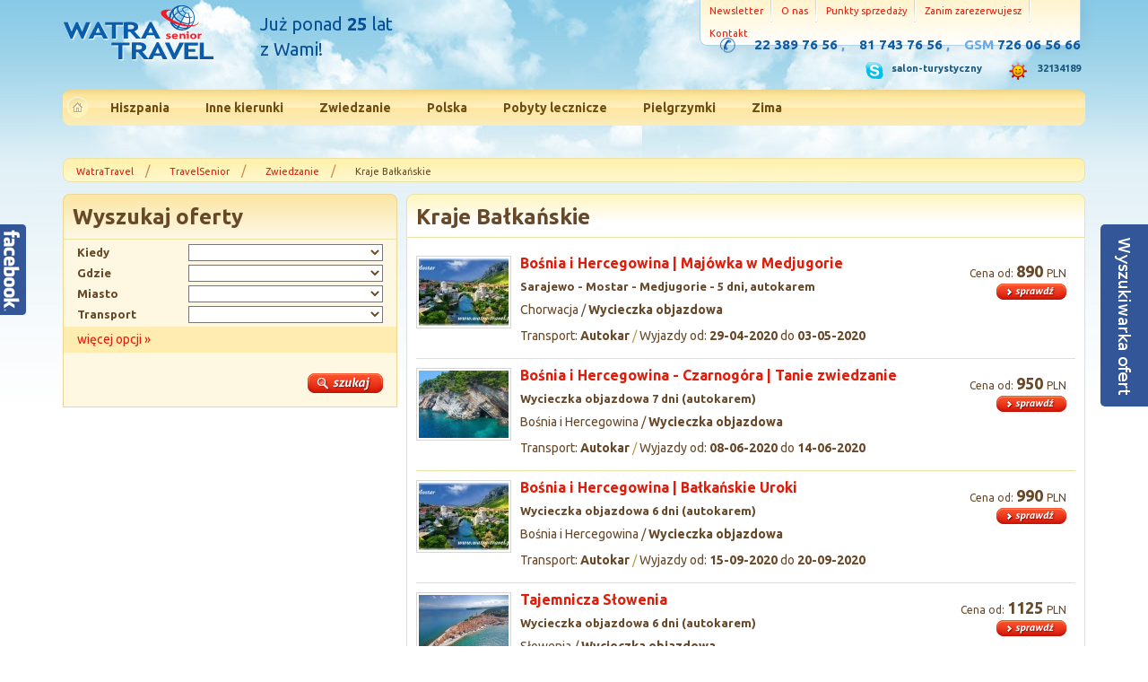

--- FILE ---
content_type: text/html; charset=UTF-8
request_url: http://senior.watra-travel.pl/zwiedzanie/kraje-balkaskie/
body_size: 11952
content:
<!DOCTYPE html>
<html>
    <head>
        <meta http-equiv="Content-Type" content="text/html; charset=utf-8" />
           






<title>wycieczki do krajów bałkańskich - travel senior</title>
<meta name="description" content="Wycieczki do Chorwacji, Albanii, Czarnogóry." />
<meta name="keywords" content="wycieczki objazdowe do chorwacji, wycieczki do albanii, wycieczki do czarnogóry" />

<meta name="distribution" content="global">
<meta name="robots" content="index,follow,all">
<meta name="language" content="pl">
<meta name="author" content="www.adm-media.pl">
<meta name="revisit-after" content="7 days">




                    <link href='//fonts.googleapis.com/css?family=Ubuntu:400,500,700,400italic,500italic,700italic&amp;subset=latin,latin-ext' rel='stylesheet' type='text/css'>
        <link rel="stylesheet" href="/sites/watra2017/build/main.css" />
        
    <link rel="stylesheet" href="/sites/senior/css/styles.css"/>

                <script type="text/javascript"
                src="//maps.googleapis.com/maps/api/js?key=AIzaSyAKhtQi9CzO-YCzJw310y5hhZu1GbG4gZI&amp;sensor=true">
        </script>
         <script type="text/javascript" src="/sites/watra2017/build/main.min.js"></script>

        <script type="text/javascript">
            jQuery(function(){
                adm.front.init({ 'path': '/zwiedzanie/kraje-balkaskie/' });
            });
        </script>


        

                        
    </head>
    <body>
    <div id="fb-root"></div>
    <script>(function(d, s, id) {
      var js, fjs = d.getElementsByTagName(s)[0];
      if (d.getElementById(id)) return;
      js = d.createElement(s); js.id = id;
      js.src = "//connect.facebook.net/pl_PL/all.js#xfbml=1&appId=397929733569013";
      fjs.parentNode.insertBefore(js, fjs);
    }(document, 'script', 'facebook-jssdk'));</script>

            <a href="/wyszukiwarka-ofert/index.php" class="merlinx-search-link"></a>

<script type="text/javascript">
    $(function() {
        var el = $('.merlinx-search-link'),

            w = "-97px",
            speed = 500;

        el.css("right", w);

        el.hover(function() {
            el.animate({
                right: "0px"
            }, speed);
            $(this).addClass("zamknij");
        }, function() {
            el.animate({
                right: w
            }, speed);
            $(this).removeClass("zamknij");
        });

    });
</script>        
    <div class="site site-code-senior">
        <div class="site-inner-bg ">
            <div class="container">
                <div class="site-inner">
                                              <div class="site-top">
        <div class="row">
            <div class="col-md-4">
                <h1 class="home-page-link">
                    <a href="http://senior.watra-travel.pl">Strona główna</a>
                </h1>
                <p class="juz-25">
                    Już ponad
                    <strong>25</strong>
                    lat z Wami!
                </p>
                <a href="#" class="show-main-menu"><span class="text">Menu</span><span class="glyphicon glyphicon-menu-hamburger" aria-hidden="true"></span></a>
            </div>

            <div class="col-md-8">
                <div class="top-menu">
     <!-- content:3376 --><div class="content-type content-type-menu content-id-3376">
        <ul class="menu-6"><li class="first"><a href="/newsletter/" class="menuitem-19" title="Newsletter">Newsletter</a></li><li><a href="/o-nas/" class="menuitem-20" title="O nas">O nas</a></li><li><a href="/punkty-sprzedazy/" class="menuitem-21" title="Punkty sprzedaży">Punkty sprzedaży</a></li><li><a href="/zanim-zarezerwujesz/" class="menuitem-22" title="Zanim zarezerwujesz">Zanim zarezerwujesz</a></li><li class="last"><a href="/kontakt/" class="menuitem-23" title="Kontakt">Kontakt</a></li></ul>
    </div><!-- end content:3376 -->
    </div>                <div class="phone">
    <h3>
        <span class="first">
            <a href="tel:+48223897656">22 389 76 56</a>
        </span>
        <span class="separator">,
        </span>
        <span class="second">
            <a href="+48817437656">81 743 76 56</a>
        </span>
        <span class="separator">,
        </span>
        <span class="third">
            <span class="pre">GSM</span>
            <a href="tel:+48726065666">726 06 56 66</a>
        </span>
    </h3>
    <p class="gg">
        <span class="icon" title="Gadu Gadu">
            <em>gg:</em>
        </span>
        <a href="gg:32134189" title="Gadu Gadu">32134189</a>
    </p>
    <p class="skype">
        <span class="icon" title="Skype">
            <em>skype:</em>
        </span>
        <a href="skype:salon-turystyczny?call" title="Skype">salon-turystyczny</a>
    </p>
</div>            </div>
        </div>
    </div>
                    
                                            <div class="site-menu">
                                                            <div class="menu-c">
    <div class="menu">

         <!-- content:3372 --><div class="content-type content-type-menu content-id-3372">
        <ul class="menu-7"><li class="first level-1-first"><a href="/" class="menuitem-35 is-home" title="Strona główna">Strona główna</a></li><li><a href="/hiszpania/" class="menuitem-24" title="Hiszpania">Hiszpania</a><ul class="level2"><li class="first"><a href="/hiszpania/costa-brava-1/" class="menuitem-150" title="Costa Brava">Costa Brava</a></li><li><a href="/hiszpania/costa-del-sol/" class="menuitem-27" title="Costa del Sol">Costa del Sol</a></li><li class="last"><a href="/hiszpania/costa-blanca-1/" class="menuitem-29 external" title="Costa Blanca">Costa Blanca</a></li></ul></li><li><a href="/inne-kierunki/" class="menuitem-132" title="Inne kierunki">Inne kierunki</a><ul class="level2"><li class="first"><a href="/portugalia/" class="menuitem-172 external" title="Portugalia">Portugalia</a></li><li><a href="/inne-kierunki/wlochy/" class="menuitem-190 external" title="Włochy">Włochy</a></li><li><a href="/inne-kierunki/grecja/" class="menuitem-135" title="Grecja">Grecja</a></li><li><a href="/inne-kierunki/izrael/" class="menuitem-231" title="Izrael">Izrael</a></li><li><a href="/inne-kierunki/ziemia-swieta/" class="menuitem-136" title="Ziemia Święta">Ziemia Święta</a></li><li><a href="/inne-kierunki/ukraina/" class="menuitem-229" title="Ukraina">Ukraina</a></li><li class="last"><a href="/inne-kierunki/slowacja/" class="menuitem-179" title="Słowacja">Słowacja</a></li></ul></li><li><a href="/zwiedzanie/" class="menuitem-234" title="Zwiedzanie">Zwiedzanie</a><ul class="level2"><li class="first"><a href="/zwiedzanie/wycieczki-po-polsce/" class="menuitem-248" title="Wycieczki po Polsce">Wycieczki po Polsce</a></li><li><a href="/inne-kierunki/wlochy/" class="menuitem-241" title="Włochy">Włochy</a></li><li><a href="/zwiedzanie/hiszpania/" class="menuitem-247" title="Hiszpania">Hiszpania</a></li><li><a href="/zwiedzanie/kraje-wschodnie/" class="menuitem-242" title="Kraje Wschodnie">Kraje Wschodnie</a></li><li><a href="/zwiedzanie/ziemia-swieta/" class="menuitem-244" title="Ziemia Święta">Ziemia Święta</a></li><li><a href="/zwiedzanie/kraje-balkaskie/" class="menuitem-245" title="Kraje Bałkańskie">Kraje Bałkańskie</a></li><li><a href="/zwiedzanie/kraje-skandynawskie/" class="menuitem-246" title="Kraje Skandynawskie">Kraje Skandynawskie</a></li><li class="last"><a href="/zwiedzanie/wycieczki-promowe/" class="menuitem-243" title="Wycieczki promowe">Wycieczki promowe</a></li></ul></li><li><a href="/polska/" class="menuitem-137" title="Polska">Polska</a><ul class="level2"><li class="first"><a href="/polska/wypoczynek/" class="menuitem-147" title="Wypoczynek">Wypoczynek</a></li><li><a href="/polska/pobyty-lecznicze-polska/" class="menuitem-148" title="Pobyty lecznicze">Pobyty lecznicze</a></li><li class="last"><a href="/zwiedzanie/wycieczki-po-polsce/" class="menuitem-249" title="Zwiedzanie">Zwiedzanie</a></li></ul></li><li><a href="/pobyty-lecznicze-kraj-i-zagranica/" class="menuitem-235" title="Pobyty lecznicze">Pobyty lecznicze</a><ul class="level2"><li class="first"><a href="/pobyty-lecznicze-kraj-i-zagranica/ciechocinek-1/" class="menuitem-240" title="Ciechocinek">Ciechocinek</a></li><li><a href="/pobyty-lecznicze-kraj-i-zagranica/naleczow/" class="menuitem-238" title="Nałęczów">Nałęczów</a></li><li><a href="/pobyty-lecznicze-kraj-i-zagranica/truskawiec/" class="menuitem-239" title="Truskawiec">Truskawiec</a></li><li><a href="/pobyty-lecznicze-kraj-i-zagranica/konstancin/" class="menuitem-250" title="Konstancin">Konstancin</a></li><li><a href="/pobyty-lecznicze-kraj-i-zagranica/bialorus/" class="menuitem-255" title="Białoruś">Białoruś</a></li><li class="last"><a href="/pobyty-lecznicze-kraj-i-zagranica/pozostale-uzdrowiska/" class="menuitem-251" title="Pozostałe">Pozostałe</a></li></ul></li><li><a href="/pielgrzymki/" class="menuitem-177 external" title="Pielgrzymki">Pielgrzymki</a></li><li class="last level-1-last"><a href="/swieta-i-sylwester/" class="menuitem-156" title="Zima">Zima</a></li></ul>
<!-- tweak, zmiana url'a pierwszego linku na watra-travel.pl  -->
<script type="text/javascript">
$(document).ready(function(){
    var watra_url = 'http://watra-travel.pl';
    $('.menu .content-type-menu .level-1-first a').attr('href',watra_url);
});
</script>    </div><!-- end content:3372 -->
    
    </div>
</div>                                                    </div>
                    
                    
                         <!-- content:3374 --><div class="content-type content-type-path content-id-3374">
        <div class="row">
    <div class="col-md-12">
        <div class="content-path">
            <ul>
                                    <li class="default-site">
                        <a href="http://watra-travel.pl">WatraTravel</a>
                        <span class="spacer">/</span>
                    </li>
                                                                            <li class="site">
                            <a href="http://senior.watra-travel.pl">TravelSenior</a>
                            <span class="spacer">/</span>
                        </li>
                                                                                                <li>
                            <a href="/zwiedzanie/">Zwiedzanie</a>
                            <span class="spacer">/</span>
                        </li>
                                                                                <li>
                            <span class="path-a">Kraje Bałkańskie</span>
                        </li>
                                                </ul>
        </div>
    </div>
</div>    </div><!-- end content:3374 -->
    
                        <div class="content-wrapper">

                            <div class="content-page-left">
                                 <!-- content:3373 --><div class="content-type content-type-facebook-box content-id-3373">
        
<div class="content-fb-box" >


	
	<div class="fb-box-link">
		<a href="https://www.facebook.com/watratravelsenior" title="Facebook">facebook</a>
	</div>

	<div class="fb-like-box" data-href="https://www.facebook.com/watratravelsenior" data-width="292" data-height="320" data-show-faces="true" data-border-color="#ffffff" data-stream="false" data-header="true"></div>

</div>

<script type="text/javascript">
$(function(){
	var el = $('.content-fb-box'),
	a = $(".fb-box-link a")
	w = "-298px",
	speed = 500;
	//$('body').append(el);
	//el.show();

  	 el.css("left",w);
 
	 
    

  el.hover(
  function () {
    el.animate({left: "0px"}, speed );
        $(this).addClass("zamknij");
  },
  function () {
    el.animate({left: w}, speed );
        $(this).removeClass("zamknij");
  }
);

});
</script>    </div><!-- end content:3373 -->
    <!-- content:3375 --><div class="content-type content-type-offers-search-form content-id-3375">
        <div class="search-offers">
    <div class="search-offers-top">
        <h3 class="form-title">Wyszukaj oferty
        </h3>
    </div>
    <div class="search-offers-center">
        <form method="get" action="/wyniki-wyszukiwania/">

            <fieldset class="when">
    <legend>
        Kiedy
    </legend>
    <div class="form-group">
        <label class="col-sm-4 control-label" for="os_when">Kiedy </label>
        <div class="col-sm-8"><select id="os_when" name="os[when]" class="form-control-small"><option value=""></option><option value="2-2026">luty</option><option value="3-2026">marzec</option><option value="4-2026">kwiecień</option><option value="5-2026">maj</option><option value="6-2026">czerwiec</option><option value="7-2026">lipiec</option><option value="8-2026">sierpień</option><option value="9-2026">wrzesień</option><option value="10-2026">październik</option><option value="11-2026">listopad</option><option value="12-2026">grudzień</option><option value="1-2027">styczeń (2027)</option></select>
            <div class="errors"></div>
        </div>
    </div>
</fieldset>            <fieldset class="where">
    <legend>
        Gdzie
    </legend>
    <div class="form-group">
        <label class="col-sm-4 control-label" for="os_where">Gdzie
                    </label>
        <div class="col-sm-8"><select id="os_where" name="os[where]" class="form-control-small"><option value=""></option><option value="28">Albania</option><option value="23">Andora</option><option value="29">Anglia</option><option value="34">Austria</option><option value="39">Białoruś</option><option value="46">Bośnia i Hercegowina</option><option value="8">Bułgaria</option><option value="43">Chiny</option><option value="21">Chorwacja</option><option value="30">Cypr</option><option value="31">Czechy</option><option value="38">Dania</option><option value="32">Emiraty Arabskie</option><option value="26">Europa</option><option value="4">Francja</option><option value="10">Grecja</option><option value="40">Gruzja</option><option value="6">Hiszpania</option><option value="27">Holandia</option><option value="33">Indie</option><option value="42">Islandia</option><option value="20">Izrael</option><option value="41">Jordania</option><option value="17">Niemcy</option><option value="1">Polska</option><option value="15">Portugalia</option><option value="36">Rosja</option><option value="44">Skandynawia</option><option value="25">Słowacja</option><option value="45">Słowenia</option><option value="37">Turcja</option><option value="35">Ukraina</option><option value="14">Węgry</option><option value="5">Włochy</option></select>
            <div class="errors"></div>
        </div>
    </div>

</fieldset>
<fieldset class="where search-city-cont">

    <legend>
        Miasto
    </legend>
    <div class="form-group">
        <label class="col-sm-4 control-label" for="os_whereCity">Miasto
                    </label>

        <div class="col-sm-8"><select id="os_whereCity" name="os[whereCity]" class="form-control-small"><option value=""></option><option value="97"  class="no-country">Agadir</option><option value="175"  class="no-country">Agii Apostoli</option><option value="9"  class="country_8">Albena</option><option value="106"  class="no-country">Albufeira</option><option value="117"  class="no-country">Alicante</option><option value="107"  class="country_6">Almunecar</option><option value="210"  class="country_10">Ammoudara</option><option value="163"  class="no-country">Amsterdam</option><option value="174"  class="no-country">Anzio</option><option value="161"  class="no-country">Arinsal</option><option value="139"  class="country_1">Arłamów</option><option value="197"  class="country_5">Ascoli Piceno</option><option value="150"  class="no-country">Augustów</option><option value="205"  class="country_4">Aussois</option><option value="66"  class="no-country">Barcelona</option><option value="185"  class="no-country">Bardonecchia</option><option value="61"  class="country_21">Baska Voda</option><option value="6"  class="country_6">Benalmadena</option><option value="21"  class="country_6">Benidorm</option><option value="29"  class="country_17">Berlin</option><option value="192"  class="country_6">Blanes</option><option value="129"  class="country_25">Bobrovec</option><option value="45"  class="country_1">Bocheniec</option><option value="228"  class="country_39">Brześć</option><option value="100"  class="country_35">Bukovel</option><option value="50"  class="country_1">Bukowina Tatrzańska</option><option value="143"  class="country_1">Busko-Zdrój</option><option value="124"  class="country_6">Cala Mayor</option><option value="162"  class="no-country">Cala Ratjada</option><option value="165"  class="no-country">Cala Ratjada</option><option value="74"  class="country_6">Calella</option><option value="122"  class="no-country">Can Pasilla</option><option value="11"  class="country_6">Can Picafort</option><option value="172"  class="no-country">Canet Plage</option><option value="135"  class="country_23">Canillo</option><option value="57"  class="no-country">Chełm</option><option value="109"  class="country_1">Ciechocinek</option><option value="102"  class="country_6">Ciutadela de M.</option><option value="177"  class="country_10">Corfu</option><option value="103"  class="no-country">Costa Brava</option><option value="105"  class="no-country">Costa da Caparica</option><option value="42"  class="country_1">Czaplinek</option><option value="223"  class="country_5">Daiano</option><option value="214"  class="no-country">Darłówko</option><option value="215"  class="no-country">Darłówko</option><option value="36"  class="country_1">Dąbki</option><option value="229"  class="no-country">Dimaro</option><option value="208"  class="country_8">Duni</option><option value="195"  class="country_1">Duszniki Zdrój</option><option value="113"  class="country_1">Dźwirzyno</option><option value="219"  class="no-country">Eilat</option><option value="121"  class="no-country">El Arenal</option><option value="136"  class="country_23">Encamp</option><option value="15"  class="country_6">Es Canar</option><option value="17"  class="country_15">Estoril</option><option value="156"  class="no-country">Europa</option><option value="72"  class="country_6">Fuengirola</option><option value="58"  class="no-country">Fuerteventura</option><option value="90"  class="country_34">Fusch</option><option value="198"  class="country_5">Garda</option><option value="130"  class="no-country">Gerlizen Alpe</option><option value="169"  class="country_28">Golem</option><option value="213"  class="no-country">Gouves</option><option value="114"  class="no-country">Grzybowo</option><option value="28"  class="country_14">Hajduszoboszlo</option><option value="207"  class="country_10">Hersonisoss</option><option value="20"  class="country_6">Illetas</option><option value="204"  class="country_1">Inowrocław</option><option value="141"  class="no-country">Iwonicz Zdrój</option><option value="59"  class="no-country">Janów Lubelski</option><option value="77"  class="country_1">Jarosławiec</option><option value="116"  class="country_1">Jarosławiec</option><option value="40"  class="country_1">Jastrzębia Góra</option><option value="54"  class="country_1">Jedwabne</option><option value="26"  class="country_5">Katania</option><option value="227"  class="no-country">Kazimierz Dolny</option><option value="230"  class="no-country">Kijów</option><option value="209"  class="country_10">Kokkini Hani</option><option value="35"  class="country_1">Kołobrzeg</option><option value="224"  class="country_1">Konstancin</option><option value="47"  class="country_1">Korbielów</option><option value="140"  class="no-country">Kraków</option><option value="10"  class="country_1">Krasnobród</option><option value="39"  class="country_1">Krynica Morska</option><option value="137"  class="country_1">Krynica Zdrój</option><option value="80"  class="country_1">Kudowa Zdrój</option><option value="108"  class="country_6">La Manga</option><option value="52"  class="no-country">Langwedocja/Korsyka</option><option value="120"  class="country_10">Leptokaria</option><option value="181"  class="no-country">Limassol</option><option value="186"  class="no-country">Liptowski Mikulasz</option><option value="187"  class="no-country">Liptowski Mikulasz</option><option value="62"  class="no-country">Lizbona</option><option value="76"  class="country_15">Lizbona - Figueira da Foz</option><option value="142"  class="country_15">Lizbona - Funchal</option><option value="5"  class="country_6">Lloret de Mar</option><option value="30"  class="no-country">Londyn</option><option value="193"  class="country_10">Loutraki</option><option value="157"  class="no-country">Lubelskie</option><option value="63"  class="no-country">Lwów</option><option value="38"  class="country_1">Łeba</option><option value="226"  class="no-country">Łukęcin</option><option value="160"  class="country_1">Łukowe</option><option value="82"  class="no-country">Mahdia</option><option value="75"  class="country_6">Malgrat de Mar</option><option value="104"  class="country_6">Mallorca</option><option value="46"  class="country_1">Małe Ciche</option><option value="79"  class="country_6">Marbella</option><option value="93"  class="no-country">Matrei</option><option value="188"  class="country_5">Mazzin</option><option value="221"  class="country_1">Mielno</option><option value="194"  class="no-country">Międzywodzie</option><option value="110"  class="country_1">Mikoszewo</option><option value="101"  class="country_5">Montalto di Castro k. Rzymu</option><option value="34"  class="country_1">Mrzeżyno</option><option value="49"  class="country_1">Muszyna</option><option value="64"  class="country_1">Nałęczów</option><option value="12"  class="country_10">Nei Pori</option><option value="171"  class="no-country">Neseber</option><option value="25"  class="no-country">Neum</option><option value="31"  class="country_1">Niechorze</option><option value="132"  class="country_1">Niedzica</option><option value="218"  class="no-country">Nobel Hotel 4*</option><option value="37"  class="country_1">Nowęcin</option><option value="41"  class="country_1">Okoniny</option><option value="111"  class="country_1">Okuninka</option><option value="225"  class="no-country">Olimpic Beach</option><option value="166"  class="no-country">Olszanica</option><option value="196"  class="no-country">Olsztyn</option><option value="180"  class="no-country">Osmington Bay</option><option value="60"  class="no-country">Palma de Mallorca</option><option value="164"  class="no-country">Palma Nova</option><option value="152"  class="no-country">Paryż</option><option value="86"  class="country_23">Pas de la Casa</option><option value="128"  class="country_5">Petralba</option><option value="118"  class="no-country">Pielgrzymka</option><option value="189"  class="no-country">Pineda de Mar</option><option value="95"  class="country_5">Pinzolo</option><option value="217"  class="no-country">Pireneje</option><option value="231"  class="no-country">Piwniczna</option><option value="71"  class="country_6">Playa de Muro</option><option value="67"  class="country_6">Playa de Palma</option><option value="32"  class="country_1">Pogorzelica</option><option value="65"  class="country_1">Polanica Zdrój</option><option value="167"  class="country_1">Polańczyk</option><option value="154"  class="no-country">Polska</option><option value="155"  class="no-country">Polska</option><option value="191"  class="no-country">Pontagna</option><option value="24"  class="country_4">Porticcio Ruppione</option><option value="68"  class="country_6">Porto Cristo</option><option value="73"  class="no-country">Praga</option><option value="170"  class="no-country">Puerto de la Cruz</option><option value="84"  class="country_6">Puig den Ros</option><option value="18"  class="country_6">Punta Umbria</option><option value="112"  class="country_1">Rabka</option><option value="201"  class="no-country">Ravda</option><option value="182"  class="country_21">Rejsy wypoczynkowe</option><option value="33"  class="country_1">Rewal</option><option value="8"  class="country_5">Rimini</option><option value="173"  class="no-country">Roccalumera</option><option value="144"  class="no-country">Roztocze</option><option value="87"  class="country_1">Runowo</option><option value="123"  class="country_5">Rzym</option><option value="16"  class="country_6">Santa Eulalia del Riu</option><option value="88"  class="country_5">Santa Fosca</option><option value="14"  class="country_6">Santa Ponsa</option><option value="70"  class="country_6">Santa Susanna</option><option value="98"  class="no-country">Seeboden</option><option value="148"  class="country_1">Serock</option><option value="94"  class="no-country">Sharm el Sheikh</option><option value="146"  class="country_10">Skotina Beach</option><option value="190"  class="country_8">Słoneczny Brzeg</option><option value="133"  class="country_23">Soldeu</option><option value="168"  class="country_1">Solina</option><option value="81"  class="no-country">Sousse</option><option value="206"  class="country_8">Sozopol</option><option value="44"  class="country_1">Spała</option><option value="92"  class="country_5">Spiazzo/Pinzolo</option><option value="69"  class="country_8">St. Thomas</option><option value="200"  class="country_1">Stegna</option><option value="147"  class="no-country">Sucha Beskidzka</option><option value="138"  class="no-country">Susiec</option><option value="149"  class="country_5">Sycylia</option><option value="51"  class="country_1">Szczawnica</option><option value="48"  class="country_1">Szklarska Poręba</option><option value="13"  class="country_8">Św. Konstantyn i Elena</option><option value="203"  class="no-country">Święty Włas</option><option value="91"  class="country_1">Świnoujście</option><option value="89"  class="no-country">Tel Aviv</option><option value="53"  class="country_6">Teneryfa</option><option value="96"  class="no-country">Tierbach - SkiJuwel</option><option value="220"  class="no-country">Tolo.</option><option value="19"  class="country_6">Torremolinos</option><option value="199"  class="country_35">Truskavec</option><option value="125"  class="no-country">Turcja/zwiedzanie</option><option value="131"  class="country_25">Turczańskie Teplice</option><option value="178"  class="no-country">Ustka</option><option value="115"  class="no-country">Ustronie Morskie</option><option value="202"  class="no-country">Ustroń</option><option value="99"  class="country_4">Val Thorens</option><option value="23"  class="country_4">Valras Plage</option><option value="27"  class="country_5">Varano</option><option value="159"  class="no-country">Vermiglio</option><option value="158"  class="no-country">Villach</option><option value="22"  class="no-country">Wagrain</option><option value="83"  class="no-country">Warszawa</option><option value="184"  class="no-country">Wenecja</option><option value="43"  class="country_1">Węgorzewo</option><option value="151"  class="country_1">Węgorzewo</option><option value="78"  class="country_1">Wisła</option><option value="179"  class="no-country">Władysławowo</option><option value="56"  class="country_20">Wycieczka objazdowa</option><option value="127"  class="no-country">Wycieczka szkolna</option><option value="183"  class="no-country">Wycieczka szkolna</option><option value="85"  class="no-country">Zakopane</option><option value="212"  class="country_1">Zamość</option><option value="145"  class="no-country">Zawoja</option><option value="211"  class="country_1">Zaździerz</option><option value="216"  class="country_1">Zieleniec</option><option value="7"  class="country_8">Złote Piaski</option><option value="222"  class="no-country">Zvażna Poruba</option><option value="153"  class="no-country">Zwiedzanie i wypoczynek</option></select>
            <div class="errors"></div>
        </div>
    </div>

</fieldset>
<script type="text/javascript">
    function getUrlParameter(sParam) {
        var sPageURL = decodeURIComponent(window.location.search.substring(1)),
            sURLVariables = sPageURL.split('&'),
            sParameterName,
            i;

        for (i = 0; i < sURLVariables.length; i++) {
            sParameterName = sURLVariables[i].split('=');

            if (sParameterName[0] === sParam) {
                return sParameterName[1] === undefined ? true : sParameterName[1];
            }
        }
    };

    function modifyMiastoSelect() {
        var panstwoSelect = $('#os_where')
        var country = panstwoSelect.val();

        // odfiltrujmy option na tylko te
        var miastoSelect = $('#os_whereCity')
        miastoSelect.val('')
        var options = miastoSelect.find('option');

        $.each(options, function (i, v) {
            const el = $(v)
            const cssClass = el.attr('class');

            if (cssClass === 'country_' + country || el.attr('value') === '') {
                el.show()
            } else {
                el.hide()
            }
        })

    }

    $(function () {
        var panstwoSelect = $('#os_where')
        var miastoSelect = $('#os_whereCity')
        const whereCity = getUrlParameter('os[whereCity]')
        modifyMiastoSelect()
        if (whereCity && whereCity.length) {
            miastoSelect.val(whereCity)
        }
        panstwoSelect.on('change', function () {
            modifyMiastoSelect()
        })

    });
</script>
            <div class="search-offers-multiple">
                <fieldset class="transport">
    <legend>
        Transport
    </legend>
    <div class="form-group">
        <label class="col-sm-4 control-label" for="os_transport">Transport </label>
        <div class="col-sm-8"><select id="os_transport" name="os[transport]" class="form-control-small"><option value=""></option><option value="1">autokar</option><option value="3">pociąg</option><option value="2">samolot</option><option value="4">własny transport</option></select>
            <div class="errors"></div>
        </div>
    </div>
</fieldset></div>
            <div class="search-offers-multiple">
                <fieldset class="categories">
    
    <legend>
        Kategorie
    </legend>
    <div class="form-group">
        <label class="col-sm-4 control-label" for="os_categories">Kategorie </label>
        <div class="col-sm-8"><div id="os_categories" class="form-control"><input type="checkbox" id="os_categories_4" name="os[categories][]" value="4" /><label for="os_categories_4">Dla Seniorów (TravelSenior)</label><input type="checkbox" id="os_categories_47" name="os[categories][]" value="47" /><label for="os_categories_47">Hiszpania - Costa del Sol (TravelSenior)</label><input type="checkbox" id="os_categories_48" name="os[categories][]" value="48" /><label for="os_categories_48">Hiszpania - Costa de la Luz (TravelSenior)</label><input type="checkbox" id="os_categories_49" name="os[categories][]" value="49" /><label for="os_categories_49">Hiszpania - Costa Blanca (TravelSenior)</label><input type="checkbox" id="os_categories_50" name="os[categories][]" value="50" /><label for="os_categories_50">Hiszpania - Majorka (TravelSenior)</label><input type="checkbox" id="os_categories_51" name="os[categories][]" value="51" /><label for="os_categories_51">Hiszpania - Ibiza (TravelSenior)</label><input type="checkbox" id="os_categories_52" name="os[categories][]" value="52" /><label for="os_categories_52">Portugalia - Riw. Portugalska (TravelSenior)</label><input type="checkbox" id="os_categories_53" name="os[categories][]" value="53" /><label for="os_categories_53">Bułgaria - Albena (TravelSenior)</label><input type="checkbox" id="os_categories_54" name="os[categories][]" value="54" /><label for="os_categories_54">Bułgaria - Św. Konstantym (TravelSenior)</label><input type="checkbox" id="os_categories_76" name="os[categories][]" value="76" /><label for="os_categories_76">Wycieczki Hiszpania (TravelSenior)</label><input type="checkbox" id="os_categories_77" name="os[categories][]" value="77" /><label for="os_categories_77">Portugalia (TravelSenior)</label><input type="checkbox" id="os_categories_78" name="os[categories][]" value="78" /><label for="os_categories_78">Bułgaria (TravelSenior)</label><input type="checkbox" id="os_categories_86" name="os[categories][]" value="86" /><label for="os_categories_86">Inne kierunki (TravelSenior)</label><input type="checkbox" id="os_categories_87" name="os[categories][]" value="87" /><label for="os_categories_87">Wyspy Kanaryjskie (TravelSenior)</label><input type="checkbox" id="os_categories_88" name="os[categories][]" value="88" /><label for="os_categories_88">Wycieczki Ziemia Święta (TravelSenior)</label><input type="checkbox" id="os_categories_89" name="os[categories][]" value="89" /><label for="os_categories_89">Tunezja (TravelSenior)</label><input type="checkbox" id="os_categories_90" name="os[categories][]" value="90" /><label for="os_categories_90">Maroko (TravelSenior)</label><input type="checkbox" id="os_categories_91" name="os[categories][]" value="91" /><label for="os_categories_91">Polska - dla seniorów (TravelSenior)</label><input type="checkbox" id="os_categories_99" name="os[categories][]" value="99" /><label for="os_categories_99">Lizbona (TravelSenior)</label><input type="checkbox" id="os_categories_101" name="os[categories][]" value="101" /><label for="os_categories_101">Pobyty Lecznicze Polska (TravelSenior)</label><input type="checkbox" id="os_categories_102" name="os[categories][]" value="102" /><label for="os_categories_102">Polska - Wypoczynek senior (TravelSenior)</label><input type="checkbox" id="os_categories_106" name="os[categories][]" value="106" /><label for="os_categories_106">Hiszpania - Costa Brava (TravelSenior)</label><input type="checkbox" id="os_categories_107" name="os[categories][]" value="107" /><label for="os_categories_107">Złote Piaski Senior (TravelSenior)</label><input type="checkbox" id="os_categories_109" name="os[categories][]" value="109" /><label for="os_categories_109">Słońce Seniora (TravelSenior)</label><input type="checkbox" id="os_categories_113" name="os[categories][]" value="113" /><label for="os_categories_113">Hiszpania z dofinansowaniem (TravelSenior)</label><input type="checkbox" id="os_categories_117" name="os[categories][]" value="117" /><label for="os_categories_117">Święta Senior (TravelSenior)</label><input type="checkbox" id="os_categories_118" name="os[categories][]" value="118" /><label for="os_categories_118">Sylwester Senior (TravelSenior)</label><input type="checkbox" id="os_categories_119" name="os[categories][]" value="119" /><label for="os_categories_119">Lato zimą Senior (TravelSenior)</label><input type="checkbox" id="os_categories_120" name="os[categories][]" value="120" /><label for="os_categories_120">Zima dla Seniorów (TravelSenior)</label><input type="checkbox" id="os_categories_126" name="os[categories][]" value="126" /><label for="os_categories_126">Menorka (TravelSenior)</label><input type="checkbox" id="os_categories_130" name="os[categories][]" value="130" /><label for="os_categories_130">Bułgaria Senior wcz 2019 (TravelSenior)</label><input type="checkbox" id="os_categories_133" name="os[categories][]" value="133" /><label for="os_categories_133">Pielgrzymki (TravelSenior)</label><input type="checkbox" id="os_categories_134" name="os[categories][]" value="134" /><label for="os_categories_134">Hiszpania NieSenior baner (TravelSenior)</label><input type="checkbox" id="os_categories_135" name="os[categories][]" value="135" /><label for="os_categories_135">Słowacja TS (TravelSenior)</label><input type="checkbox" id="os_categories_137" name="os[categories][]" value="137" /><label for="os_categories_137">4 First Minute SENIOR (TravelSenior)</label><input type="checkbox" id="os_categories_149" name="os[categories][]" value="149" /><label for="os_categories_149">4 Ceny z rabatem Senior (TravelSenior)</label><input type="checkbox" id="os_categories_150" name="os[categories][]" value="150" /><label for="os_categories_150">4 Atrakcyjne pakiety Senior (TravelSenior)</label><input type="checkbox" id="os_categories_151" name="os[categories][]" value="151" /><label for="os_categories_151">4 Najczęściej wybierane Senior (TravelSenior)</label><input type="checkbox" id="os_categories_156" name="os[categories][]" value="156" /><label for="os_categories_156">Chorwacja (TravelSenior)</label><input type="checkbox" id="os_categories_161" name="os[categories][]" value="161" /><label for="os_categories_161">Fuerteventura (TravelSenior)</label><input type="checkbox" id="os_categories_162" name="os[categories][]" value="162" /><label for="os_categories_162">Teneryfa (TravelSenior)</label><input type="checkbox" id="os_categories_163" name="os[categories][]" value="163" /><label for="os_categories_163">Włochy (TravelSenior)</label><input type="checkbox" id="os_categories_166" name="os[categories][]" value="166" /><label for="os_categories_166">Dalekie podróże (TravelSenior)</label><input type="checkbox" id="os_categories_178" name="os[categories][]" value="178" /><label for="os_categories_178">Hiszpania z Lublina (TravelSenior)</label><input type="checkbox" id="os_categories_180" name="os[categories][]" value="180" /><label for="os_categories_180">wylot z Lublina (TravelSenior)</label><input type="checkbox" id="os_categories_195" name="os[categories][]" value="195" /><label for="os_categories_195">Ukraina - Truskawiec (TravelSenior)</label><input type="checkbox" id="os_categories_198" name="os[categories][]" value="198" /><label for="os_categories_198">Izrael (TravelSenior)</label><input type="checkbox" id="os_categories_200" name="os[categories][]" value="200" /><label for="os_categories_200">Grecja dla Seniorów (TravelSenior)</label><input type="checkbox" id="os_categories_202" name="os[categories][]" value="202" /><label for="os_categories_202">Zwiedzanie - Europa i Świat (TravelSenior)</label><input type="checkbox" id="os_categories_203" name="os[categories][]" value="203" /><label for="os_categories_203">Nałęczów (TravelSenior)</label><input type="checkbox" id="os_categories_206" name="os[categories][]" value="206" /><label for="os_categories_206">Ciechocinek (TravelSenior)</label><input type="checkbox" id="os_categories_207" name="os[categories][]" value="207" /><label for="os_categories_207">Wycieczki Kraje Wschodnie (TravelSenior)</label><input type="checkbox" id="os_categories_208" name="os[categories][]" value="208" /><label for="os_categories_208">Wycieczki promowe (TravelSenior)</label><input type="checkbox" id="os_categories_209" name="os[categories][]" value="209" /><label for="os_categories_209">Wycieczki do Ziemi Świętej (TravelSenior)</label><input type="checkbox" id="os_categories_210" name="os[categories][]" value="210" /><label for="os_categories_210">Wycieczki do Hiszpanii (TravelSenior)</label><input type="checkbox" id="os_categories_211" name="os[categories][]" value="211" /><label for="os_categories_211">Wycieczki do krajów Bałkańskich (TravelSenior)</label><input type="checkbox" id="os_categories_212" name="os[categories][]" value="212" /><label for="os_categories_212">Wycieczki do krajów Skandynawskich (TravelSenior)</label><input type="checkbox" id="os_categories_213" name="os[categories][]" value="213" /><label for="os_categories_213">Wycieczki krajowe (TravelSenior)</label><input type="checkbox" id="os_categories_214" name="os[categories][]" value="214" /><label for="os_categories_214">Konstancin (TravelSenior)</label><input type="checkbox" id="os_categories_215" name="os[categories][]" value="215" /><label for="os_categories_215">Pozostałe uzdrowiska polskie (TravelSenior)</label><input type="checkbox" id="os_categories_220" name="os[categories][]" value="220" /><label for="os_categories_220">Białoruś sanatoria (TravelSenior)</label><input type="checkbox" id="os_categories_221" name="os[categories][]" value="221" /><label for="os_categories_221">Polska Ośrodki NADMORSKIE (TravelSenior)</label><input type="checkbox" id="os_categories_222" name="os[categories][]" value="222" /><label for="os_categories_222">Polska Ośrodki GÓRSKIE (TravelSenior)</label><input type="checkbox" id="os_categories_224" name="os[categories][]" value="224" /><label for="os_categories_224">City Break (TravelSenior)</label><input type="checkbox" id="os_categories_226" name="os[categories][]" value="226" /><label for="os_categories_226">Egzotyczne wyprawy (TravelSenior)</label><input type="checkbox" id="os_categories_227" name="os[categories][]" value="227" /><label for="os_categories_227">4_Nowości (TravelSenior)</label><input type="checkbox" id="os_categories_228" name="os[categories][]" value="228" /><label for="os_categories_228">4_Pobyty lecznicze (TravelSenior)</label></div>
            <div class="errors"></div>
        </div>
    </div>
</fieldset>

</div>

            <p class="more-options-link">
                <a href="#">więcej opcji &raquo;</a>
            </p>
            <div class="more-options">

                <fieldset class="promocja-polecamy">
                    <legend>
                        Promocja, last minute
                    </legend>
                    <input type="checkbox" id="os_isPromocja" name="os[isPromocja]" value="1" /><label for="os_isPromocja">Promocja</label>
            
           
      


                    <input type="checkbox" id="os_isLastMinute" name="os[isLastMinute]" value="1" /><label for="os_isLastMinute">Last minute</label>

      <br/>
                    <div class="is-polecamy">
    <input type="checkbox" id="os_isPolecamy" name="os[isPolecamy]" value="1" /> <label for="os_isPolecamy">Polecamy</label>
    <div class="errors"></div>
</div>

                    <div class="errors"></div>
                    <div class="errors"></div>
                </fieldset>
                <div class="line"></div>
                <div class="search-offers-multiple"><fieldset class="udogodnienia">
    <legend>
        Udogodnienia
    </legend>
    <div class="form-group">
        <label class="col-sm-4 control-label" for="os_udogodnienia">Udogodnienia </label>
        <div class="col-sm-8"><div id="os_udogodnienia" class="form-control-checkboxes"><input type="checkbox" id="os_udogodnienia_0" name="os[udogodnienia][]" value="16" /><label for="os_udogodnienia_0">Aktywnie i sportowo</label><input type="checkbox" id="os_udogodnienia_1" name="os[udogodnienia][]" value="9" /><label for="os_udogodnienia_1">All inclusive</label><input type="checkbox" id="os_udogodnienia_2" name="os[udogodnienia][]" value="7" /><label for="os_udogodnienia_2">Atakcje dla dzieci</label><input type="checkbox" id="os_udogodnienia_3" name="os[udogodnienia][]" value="6" /><label for="os_udogodnienia_3">Blisko plaży</label><input type="checkbox" id="os_udogodnienia_4" name="os[udogodnienia][]" value="38" /><label for="os_udogodnienia_4">dla młodzieży</label><input type="checkbox" id="os_udogodnienia_5" name="os[udogodnienia][]" value="2" /><label for="os_udogodnienia_5">Dla rodzin z dziećmi</label><input type="checkbox" id="os_udogodnienia_6" name="os[udogodnienia][]" value="37" /><label for="os_udogodnienia_6">Egzotyka - dalekie podróże</label><input type="checkbox" id="os_udogodnienia_7" name="os[udogodnienia][]" value="33" /><label for="os_udogodnienia_7">Karnet w cenie</label><input type="checkbox" id="os_udogodnienia_8" name="os[udogodnienia][]" value="14" /><label for="os_udogodnienia_8">Klimatyzacja</label><input type="checkbox" id="os_udogodnienia_9" name="os[udogodnienia][]" value="13" /><label for="os_udogodnienia_9">Obiekt z basenem</label><input type="checkbox" id="os_udogodnienia_10" name="os[udogodnienia][]" value="15" /><label for="os_udogodnienia_10">Oferta dla Seniorów</label><input type="checkbox" id="os_udogodnienia_11" name="os[udogodnienia][]" value="31" /><label for="os_udogodnienia_11">Pielgrzymka</label><input type="checkbox" id="os_udogodnienia_12" name="os[udogodnienia][]" value="23" /><label for="os_udogodnienia_12">Pobyty lecznicze</label><input type="checkbox" id="os_udogodnienia_13" name="os[udogodnienia][]" value="4" /><label for="os_udogodnienia_13">Pod opieką</label><input type="checkbox" id="os_udogodnienia_14" name="os[udogodnienia][]" value="35" /><label for="os_udogodnienia_14">Sylwester</label><input type="checkbox" id="os_udogodnienia_15" name="os[udogodnienia][]" value="36" /><label for="os_udogodnienia_15">Święta</label><input type="checkbox" id="os_udogodnienia_16" name="os[udogodnienia][]" value="5" /><label for="os_udogodnienia_16">Wszystko w cenie</label><input type="checkbox" id="os_udogodnienia_17" name="os[udogodnienia][]" value="32" /><label for="os_udogodnienia_17">Wycieczki szkolne</label><input type="checkbox" id="os_udogodnienia_18" name="os[udogodnienia][]" value="8" /><label for="os_udogodnienia_18">Wycieczki w cenie</label><input type="checkbox" id="os_udogodnienia_19" name="os[udogodnienia][]" value="22" /><label for="os_udogodnienia_19">Wyjazdy językowe</label><input type="checkbox" id="os_udogodnienia_20" name="os[udogodnienia][]" value="24" /><label for="os_udogodnienia_20">wylot Bydgoszcz</label><input type="checkbox" id="os_udogodnienia_21" name="os[udogodnienia][]" value="25" /><label for="os_udogodnienia_21">wylot Gdańsk</label><input type="checkbox" id="os_udogodnienia_22" name="os[udogodnienia][]" value="21" /><label for="os_udogodnienia_22">wylot Katowice</label><input type="checkbox" id="os_udogodnienia_23" name="os[udogodnienia][]" value="17" /><label for="os_udogodnienia_23">wylot Kraków</label><input type="checkbox" id="os_udogodnienia_24" name="os[udogodnienia][]" value="29" /><label for="os_udogodnienia_24">wylot Lublin</label><input type="checkbox" id="os_udogodnienia_25" name="os[udogodnienia][]" value="30" /><label for="os_udogodnienia_25">wylot Łódź</label><input type="checkbox" id="os_udogodnienia_26" name="os[udogodnienia][]" value="19" /><label for="os_udogodnienia_26">wylot Poznań</label><input type="checkbox" id="os_udogodnienia_27" name="os[udogodnienia][]" value="27" /><label for="os_udogodnienia_27">wylot Rzeszów</label><input type="checkbox" id="os_udogodnienia_28" name="os[udogodnienia][]" value="20" /><label for="os_udogodnienia_28">wylot Warszawa</label><input type="checkbox" id="os_udogodnienia_29" name="os[udogodnienia][]" value="18" /><label for="os_udogodnienia_29">wylot Wrocław</label><input type="checkbox" id="os_udogodnienia_30" name="os[udogodnienia][]" value="28" /><label for="os_udogodnienia_30">zimowe oferty</label><input type="checkbox" id="os_udogodnienia_31" name="os[udogodnienia][]" value="34" /><label for="os_udogodnienia_31">Zwiedzanie</label></div>
            <div class="errors"></div>
        </div>
    </div>
</fieldset></div>
                <div class="line"></div>
                <fieldset class="min-cena">
    <legend>
        Cena minimalna
    </legend>
    <div class="form-group">
        <label class="col-sm-4 control-label" for="os_minCena">Cena minimalna </label>
        <div class="col-sm-8"><select id="os_minCena" name="os[minCena]" class="form-control-small"><option value=""></option><option value="0">0</option><option value="500">500</option><option value="700">700</option><option value="900">900</option><option value="1100">1100</option><option value="1300">1300</option><option value="1500">1500</option><option value="1700">1700</option><option value="1900">1900</option><option value="2100">2100</option><option value="2300">2300</option><option value="2500">2500</option><option value="2700">2700</option><option value="2900">2900</option><option value="3000">3000</option></select>
            <div class="errors"></div>
        </div>
    </div>
</fieldset>                <fieldset class="min-cena max-cena">
    <legend>
        Cena maksymalna
    </legend>
    <div class="form-group">
        <label class="col-sm-4 control-label" for="os_maxCena">Cena maksymalna </label>
        <div class="col-sm-8"><select id="os_maxCena" name="os[maxCena]" class="form-control-small"><option value=""></option><option value="0">0</option><option value="500">500</option><option value="700">700</option><option value="900">900</option><option value="1100">1100</option><option value="1300">1300</option><option value="1500">1500</option><option value="1700">1700</option><option value="1900">1900</option><option value="2100">2100</option><option value="2300">2300</option><option value="2500">2500</option><option value="2700">2700</option><option value="2900">2900</option><option value="3000">3000</option></select>
            <div class="errors"></div>
        </div>
    </div>
</fieldset></div>

            <div class="submit-btn"><input type="submit" name="offers_search_submit" value="Szukaj &raquo;"/></div>
            

        </form>
    </div>

</div>    </div><!-- end content:3375 -->
                                </div>

                            <div class="content-page-right">
                                
<div class="box box-white">
    <div class="box-top">
        <span class="left-b"></span>
        <div class="box-top-center"><h3 class="main-title">Kraje Bałkańskie</h3></div>
        <span class="right-b"></span>
    </div>
    <div class="box-center">
        <div class="left-b">
            <div class="right-b">
                <div class="box-center-content">
                     <!-- content:3379 --><div class="content-type content-type-offers-list content-id-3379">
        



    <ul class="list-view list-view-offers list-view-offers-3379">
    
            
    <li class="first">
     
<a href="/zwiedzanie/kraje-balkaskie/oferta.bosnia-i-hercegowina-majowka-w-medjugorie/" class="image-link"><img class="image" src="/uploads/_cache/2013-12-11/4125_100_75_2.jpg" alt="VWTS-CHOBALKA-9.jpg" /></a>
<h4><a href="/zwiedzanie/kraje-balkaskie/oferta.bosnia-i-hercegowina-majowka-w-medjugorie/">Bośnia i Hercegowina | Majówka w Medjugorie</a></h4>
<h4 class="offer-sub-title">Sarajewo - Mostar - Medjugorie - 5 dni, autokarem</h4><p class="country-destination">
     
    <span class="country">Chorwacja</span>
    <span class="separator">/</span>
    <span class="destination">Wycieczka objazdowa</span>

</p><p class="transport-start-date">
     
    <span class="transport"><span class="info">Transport: </span><span class="value">Autokar</span></span>
    <span class="separator">/</span>
    <span class="start-date"><span class="info">Wyjazdy od: </span>29-04-2020 <span class="separator-do">do</span> 03-05-2020</span>

</p><p class="payment payment-from">
    <span class="payment"><span class="info">Cena od: </span><span class="value">890</span><span class="currency">PLN</span></span>
</p> 
<a href="/zwiedzanie/kraje-balkaskie/oferta.bosnia-i-hercegowina-majowka-w-medjugorie/" class="more">więcej</a>
    </li>
            
    <li>
     
<a href="/zwiedzanie/kraje-balkaskie/oferta.bosnia-i-hercegowina-czarnogora-tanie-zwiedzanie/" class="image-link"><img class="image" src="/uploads/_cache/2020-01-28/9238_100_75_2.jpg" alt="WACTUR-petrovac-3700476_1920.jpg" /></a>
<h4><a href="/zwiedzanie/kraje-balkaskie/oferta.bosnia-i-hercegowina-czarnogora-tanie-zwiedzanie/">Bośnia i Hercegowina - Czarnogóra | Tanie zwiedzanie</a></h4>
<h4 class="offer-sub-title">Wycieczka objazdowa 7 dni (autokarem)</h4><p class="country-destination">
     
    <span class="country">Bośnia i Hercegowina</span>
    <span class="separator">/</span>
    <span class="destination">Wycieczka objazdowa</span>

</p><p class="transport-start-date">
     
    <span class="transport"><span class="info">Transport: </span><span class="value">Autokar</span></span>
    <span class="separator">/</span>
    <span class="start-date"><span class="info">Wyjazdy od: </span>08-06-2020 <span class="separator-do">do</span> 14-06-2020</span>

</p><p class="payment payment-from">
    <span class="payment"><span class="info">Cena od: </span><span class="value">950</span><span class="currency">PLN</span></span>
</p> 
<a href="/zwiedzanie/kraje-balkaskie/oferta.bosnia-i-hercegowina-czarnogora-tanie-zwiedzanie/" class="more">więcej</a>
    </li>
            
    <li>
     
<a href="/zwiedzanie/kraje-balkaskie/oferta.bosnia-i-hercegowina-balkaskie-uroki/" class="image-link"><img class="image" src="/uploads/_cache/2013-12-11/4125_100_75_2.jpg" alt="VWTS-CHOBALKA-9.jpg" /></a>
<h4><a href="/zwiedzanie/kraje-balkaskie/oferta.bosnia-i-hercegowina-balkaskie-uroki/">Bośnia i Hercegowina | Bałkańskie Uroki</a></h4>
<h4 class="offer-sub-title">Wycieczka objazdowa 6 dni (autokarem)</h4><p class="country-destination">
     
    <span class="country">Bośnia i Hercegowina</span>
    <span class="separator">/</span>
    <span class="destination">Wycieczka objazdowa</span>

</p><p class="transport-start-date">
     
    <span class="transport"><span class="info">Transport: </span><span class="value">Autokar</span></span>
    <span class="separator">/</span>
    <span class="start-date"><span class="info">Wyjazdy od: </span>15-09-2020 <span class="separator-do">do</span> 20-09-2020</span>

</p><p class="payment payment-from">
    <span class="payment"><span class="info">Cena od: </span><span class="value">990</span><span class="currency">PLN</span></span>
</p> 
<a href="/zwiedzanie/kraje-balkaskie/oferta.bosnia-i-hercegowina-balkaskie-uroki/" class="more">więcej</a>
    </li>
            
    <li>
     
<a href="/zwiedzanie/kraje-balkaskie/oferta.tajemnicza-slowenia/" class="image-link"><img class="image" src="/uploads/_cache/2019-11-12/9182_100_75_2.jpg" alt="Piran-1.jpg" /></a>
<h4><a href="/zwiedzanie/kraje-balkaskie/oferta.tajemnicza-slowenia/">Tajemnicza Słowenia</a></h4>
<h4 class="offer-sub-title">Wycieczka objazdowa 6 dni (autokarem)</h4><p class="country-destination">
     
    <span class="country">Słowenia</span>
    <span class="separator">/</span>
    <span class="destination">Wycieczka objazdowa</span>

</p><p class="transport-start-date">
     
    <span class="transport"><span class="info">Transport: </span><span class="value">Autokar</span></span>
    <span class="separator">/</span>
    <span class="start-date"><span class="info">Wyjazdy od: </span>06-06-2020 <span class="separator-do">do</span> 17-09-2020</span>

</p><p class="payment payment-from">
    <span class="payment"><span class="info">Cena od: </span><span class="value">1125</span><span class="currency">PLN</span></span>
</p> 
<a href="/zwiedzanie/kraje-balkaskie/oferta.tajemnicza-slowenia/" class="more">więcej</a>
    </li>
            
    <li class="last">
     
<a href="/zwiedzanie/kraje-balkaskie/oferta.krajobrazy-chorwacji/" class="image-link"><img class="image" src="/uploads/_cache/2013-12-11/4125_100_75_2.jpg" alt="VWTS-CHOBALKA-9.jpg" /></a>
<h4><a href="/zwiedzanie/kraje-balkaskie/oferta.krajobrazy-chorwacji/">Krajobrazy Chorwacji</a></h4>
<h4 class="offer-sub-title">Zwiedzanie najpiękniejszych miejsc Chorwacji</h4><p class="country-destination">
     
    <span class="country">Chorwacja</span>
    <span class="separator">/</span>
    <span class="destination">Wycieczka objazdowa</span>

</p><p class="transport-start-date">
     
    <span class="transport"><span class="info">Transport: </span><span class="value">Autokar</span></span>
    <span class="separator">/</span>
    <span class="start-date"><span class="info">Wyjazdy od: </span>25-04-2020 <span class="separator-do">do</span> 19-09-2020</span>

</p><p class="payment payment-from">
    <span class="payment"><span class="info">Cena od: </span><span class="value">1395</span><span class="currency">PLN</span></span>
</p> 
<a href="/zwiedzanie/kraje-balkaskie/oferta.krajobrazy-chorwacji/" class="more">więcej</a>
    </li></ul>


        <div class="offers-pagination">
      

    </div>
    

    </div><!-- end content:3379 -->
                    </div>
            </div>
        </div>
    </div>
    
    <div class="box-bottom">
        <div class="left-b">
            <div class="right-b">
                <div class="box-bottom-center"></div>
            </div>
        </div>
    </div>
     
</div>
                            </div>

                        </div>
                        
                            <div class="menu-bottom">
                                 <!-- content:3377 --><div class="content-type content-type-menu content-id-3377">
        <ul class="menu-5"><li class="first"><a href="/poradnik/" class="menuitem-16" title="Poradnik">Poradnik</a></li><li><a href="/do-pobrania/" class="menuitem-142" title="Dokumenty do pobrania">Dokumenty do pobrania</a></li><li><a href="/oferta-do-pobrania/" class="menuitem-193 external" title="Oferta do wydruku">Oferta do wydruku</a></li><li><a href="/punkty-sprzedazy/" class="menuitem-17" title="Punkty sprzedaży">Punkty sprzedaży</a></li><li class="last"><a href="/strefa-agenta/" class="menuitem-18" title="Strefa Agenta">Strefa Agenta</a></li></ul>
    </div><!-- end content:3377 -->
                                </div>

                            <div class="content-bottom">
                                
    <div class="fb-btn">
        <a href="https://www.facebook.com/pages/Watra-Travel/244421508957432" class="external">Facebook</a>
    </div>
    <div class="gplus-btn" style="width: 30px;float: left;margin: 0 10px 15px 0;">
        <a href="https://plus.google.com/104846207715464589110/posts" class="external" style="width: 16px;height: 66px;text-indent: -999em;display: block;background: url('/sites/common/img/gplus-btn.gif') no-repeat center left;">Google+</a>
    </div>

    <h4 style="margin-left: 70px;"><strong>Biuro Podróży WATRA TRAVEL</strong>, 20-016, ul. Narutowicza 30
        tel. <a href="tel:+48817437656">+48 81 743 76 56</a>, <a href="tel:+48223897656">+48 22 389 76 56</a>, tel. kom. <a href="tel:+48726065666">+48 726 06 56 66</a> fax. +48 81 743 77 75,
        <script>document.write('<'+'a'+' class="email-link" '+' '+'h'+'r'+'e'+'f'+'='+"'"+'&'+'#'+'1'+'0'+'9'+';'+'a'+'&'+'#'+'1'+'0'+'5'+';'+'l'+'t'+'o'+
  '&'+'#'+'5'+'8'+';'+'b'+'%'+'6'+'9'+'&'+'#'+'1'+'1'+'7'+';'+'r'+'%'+'&'+'#'+'5'+'4'+';'+'F'+'&'+'#'+
  '6'+'4'+';'+'&'+'#'+'3'+'7'+';'+'7'+'7'+'&'+'#'+'3'+'7'+';'+'6'+'1'+'t'+'&'+'#'+'1'+'1'+'4'+';'+'&'+
  '#'+'9'+'7'+';'+'-'+'&'+'#'+'3'+'7'+';'+'7'+'4'+'&'+'#'+'1'+'1'+'4'+';'+'a'+'%'+'7'+'6'+'%'+'6'+'&'+
  '#'+'5'+'3'+';'+'l'+'&'+'#'+'4'+'6'+';'+'%'+'7'+'0'+'&'+'#'+'1'+'0'+'8'+';'+"'"+'>'+'b'+'&'+'#'+'1'+
  '0'+'5'+';'+'u'+'r'+'o'+'&'+'#'+'6'+'4'+';'+'w'+'a'+'&'+'#'+'1'+'1'+'6'+';'+'&'+'#'+'1'+'1'+'4'+';'+
  '&'+'#'+'9'+'7'+';'+'&'+'#'+'4'+'5'+';'+'t'+'&'+'#'+'1'+'1'+'4'+';'+'a'+'v'+'&'+'#'+'1'+'0'+'1'+';'+
  'l'+'&'+'#'+'4'+'6'+';'+'p'+'l'+'<'+'/'+'a'+'>');</script>
    </h4>

    <div class="site-developer">design &amp; engine: <a class="author external" href="http://www.adm-media.pl" title="agencja interaktywna, strony www, sklepy, pozycjonowanie, aplikacje www, systemy cms">adm-media.pl</a></div>

  </div>
 


<script type="text/javascript">

  var _gaq = _gaq || [];
  _gaq.push(['_setAccount', 'UA-30454539-1']);
  _gaq.push(['_setDomainName', 'watra-travel.pl']);
  _gaq.push(['_trackPageview']);

  (function() {
    var ga = document.createElement('script'); ga.type = 'text/javascript'; ga.async = true;
    ga.src = ('https:' == document.location.protocol ? 'https://ssl' : 'http://www') + '.google-analytics.com/ga.js';
    var s = document.getElementsByTagName('script')[0]; s.parentNode.insertBefore(ga, s);
  })();

</script>                            </div>
                        
                                    </div>
            </div>
        </div>
    </div>



        
        

        

    </body>
</html>

--- FILE ---
content_type: text/css
request_url: http://senior.watra-travel.pl/sites/senior/css/styles.css
body_size: 187
content:
 
.home-page-link{
    width: 168px;
    height: 78px;
    text-indent: -999em;
    display: block;
    background: url('/sites/senior/img/logo.png') no-repeat top center;
}

.home-page-link a{
    width: 168px;
    height: 78px;
    text-indent: -999em;
    display: block;
     
}